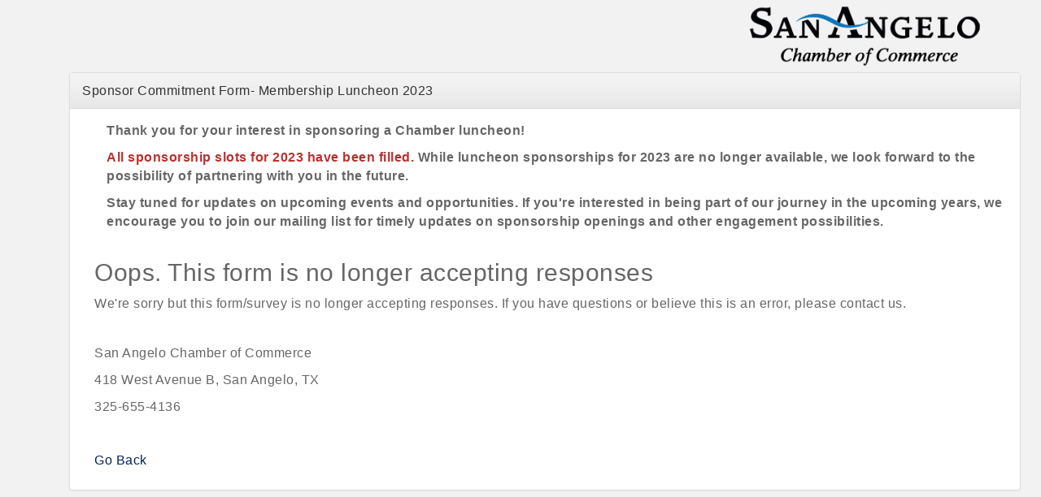

--- FILE ---
content_type: text/html; charset=utf-8
request_url: https://members.sanangelo.org/ap/Form/Fill/LwDW6Hgr
body_size: 2736
content:
<!DOCTYPE html>
<html>
	<head>
	    <title></title>

        <script src="//code.jquery.com/jquery-2.1.4.min.js"></script>
        <link rel="stylesheet" href="//code.jquery.com/ui/1.11.4/themes/smoothness/jquery-ui.css">

	    <!-- Latest compiled and minified CSS -->
        <link rel="stylesheet" href="https://stackpath.bootstrapcdn.com/bootstrap/3.4.1/css/bootstrap.min.css" integrity="sha384-HSMxcRTRxnN+Bdg0JdbxYKrThecOKuH5zCYotlSAcp1+c8xmyTe9GYg1l9a69psu" crossorigin="anonymous">
        <!-- Optional theme -->
        <link rel="stylesheet" href="https://stackpath.bootstrapcdn.com/bootstrap/3.4.1/css/bootstrap-theme.min.css" integrity="sha384-6pzBo3FDv/PJ8r2KRkGHifhEocL+1X2rVCTTkUfGk7/0pbek5mMa1upzvWbrUbOZ" crossorigin="anonymous">
        <!-- Latest compiled and minified JavaScript -->
        <script src="https://stackpath.bootstrapcdn.com/bootstrap/3.4.1/js/bootstrap.min.js" integrity="sha384-aJ21OjlMXNL5UyIl/XNwTMqvzeRMZH2w8c5cRVpzpU8Y5bApTppSuUkhZXN0VxHd" crossorigin="anonymous"></script>
        
        <script>
            var MMP = MMP || {};
            MMP.BjQuery = jQuery;
        </script>
        
    <link href="/GZContent/MIC/css/mic?v=f4dieyUBiGQJUeR2elsnGWfSZ_Dz90e5XwzN0WiA4Vs1" rel="stylesheet"/>

    <style>
        #mn-content input[type="text"], #mn-content input[type="password"], #mn-content select, #mn-content textarea {
            display: block;
            width: 100%;
            padding: 5px;
            margin: 0 5px 5px 0;
        }
        #mn-content .mn-col-1 {
            width: 100%;
        }
        #mn-content [class*="mn-col-"] {
            float: left;
            padding-left: 15px;
            padding-right: 15px;
        }
        #mn-content *, #mn-content *:after, #mn-content *:before {
            -webkit-box-sizing: border-box;
            -moz-box-sizing: border-box;
            box-sizing: border-box;
        }
    </style>
    
    <link href="//cdnjs.cloudflare.com/ajax/libs/select2/4.0.3/css/select2.min.css" rel="stylesheet" />
    <style>
        html {
            overflow-y: auto;
        }

        #mn-content label.mn-label, .mn-field input, .mn-field textarea, .mn-field select, .mn-field-label {
            display: block;
            width: 100%;
        }
    </style>


        
    </head>
    <body role="document">
        
        

        <div class="container theme-showcase" role="main">
            
<div class="container-fluid">
    <div id="mn-content" class="container">
            <div class="row RegistrationHeader">
        <div id="registration-header" class="col-xs-12 col-sm-4 col-sm-push-8 clearfix EventRegistration-logo">
                <img class="img-responsive" style="max-width: 300px;max-height:300px;margin:auto;" title="Sponsor Commitment Form- Membership Luncheon 2023" src="https://res.cloudinary.com/micronetonline/image/upload/q_auto/f_auto/c_crop,h_723,w_2763,x_0,y_0/v1590702771/tenants/36ae54e2-89a9-4f3a-a3d2-8c98f0bb9109/3930266ea41f49a5899cf163cca973a3/SACOCBlackandBlueLogo.png" alt="" />
        </div>
        <div class="col-xs-12 col-sm-8 col-sm-pull-4 EventRegistration-info ">
                <h1></h1>
<div>
    </div>
        </div>
    </div>

        <div class="panel panel-default ng-scope row">
            <div class="panel-heading">
                <div class="panel-title">Sponsor Commitment Form- Membership Luncheon 2023</div>
            </div>
            <div class="panel-body">
                


<div class="container">

    <div class="mn-row">
        <div class="mn-col-1">
            <div class="mn-block mn-intro">
                <div class="mn-text"><!DOCTYPE html><html><head><title></title></head><body aria-disabled="false"><p><strong fr-original-style="" style="font-weight: 700;">Thank you for your interest in sponsoring a Chamber luncheon!&nbsp;</strong></p><p><strong fr-original-style="" style="font-weight: 700;"><span style="color: rgb(184, 49, 47);">All sponsorship slots for 2023 have been filled.&nbsp;</span></strong><strong fr-original-style="" style="font-weight: 700;">While luncheon sponsorships for 2023 are no longer available, we look forward to the possibility of partnering with you in the future.</strong></p><p><strong fr-original-style="" style="font-weight: 700;">Stay tuned for updates on upcoming events and opportunities. If you&#39;re interested in being part of our journey in the upcoming years, we encourage you to join our mailing list for timely updates on sponsorship openings and other engagement possibilities.</strong></p></body></html></div>
            </div>
        </div>
    </div>
    <div class="mn-row">
        <h2>Oops. This form is no longer accepting responses </h2>
        <p>We're sorry but this form/survey is no longer accepting responses. If you have questions or believe this is an error, please contact us.</p>
    </div>

    <div class="row">&nbsp;</div>
    <div class="row">
        <div class="col-md-4">
            <p>San Angelo Chamber of Commerce</p>
            <p>418 West Avenue B, San Angelo, TX</p>
            <p>325-655-4136</p>
            
        </div>
    </div>

    <div class="row">&nbsp;</div>
    <div class="row">
        <div class="col-md-4">
            <p><a href="#" onclick="javascript:window.history.go(-2)">Go Back</a></p>
        </div>
    </div>
</div>
            </div>
        </div>
    </div>
</div>
        </div>
        <script src="https://members.sanangelo.org/public/js/jquery/core?v=yuMp_AiknJx1CClwZg1H_FF6IUxqQeDHAjt3qZKPvCs1"></script>

        <script>
            MMP.jQuery = jQuery.noConflict(true);
        </script>
        <script src="https://members.sanangelo.org/public/js/jqueryui-MMP/core?v=x5YhLxoN3Wis81EURwF-1saaFV8UAjYs1OBH54MjwJ81"></script>

        <script src="https://members.sanangelo.org/public/js/select2-MMP/core?v=YEh8gXjGY22IAPuwtxZZO_VDYcUUyR4LM2pyJhHIehs1"></script>

        <script src="https://members.sanangelo.org/public/js/typeahead-MMP?v=X8lCzNbOh-0HuY81_aCEGz1Gd1oI1B1vuv4q6omyE0g1"></script>

        <script src="https://members.sanangelo.org/public/js/mmp/core?v=qw0N1n4OBOXaPR_-bwgsZFg3_LPCaO3V-4KZwVTl9pY1"></script>

        
    

    </body>
</html>

--- FILE ---
content_type: text/css; charset=utf-8
request_url: https://members.sanangelo.org/GZContent/MIC/css/mic?v=f4dieyUBiGQJUeR2elsnGWfSZ_Dz90e5XwzN0WiA4Vs1
body_size: 20020
content:
[ng\:cloak],[ng-cloak],[data-ng-cloak],[x-ng-cloak],.ng-cloak,.x-ng-cloak{display:none!important}html{overflow-x:hidden;overflow-y:hidden}html.subscriptions{overflow-y:auto}body{background-color:#f2f2f2;color:#666;font-family:'Open Sans',sans-serif;letter-spacing:.5px;font-size:16px;line-height:1.45;margin:0 auto;overflow-x:hidden;overflow-y:auto}.sidebar-wrapper .slim-scroll-scrollbar{opacity:0;-webkit-transition:1s opacity ease;-moz-transition:1s opacity ease;-o-transition:1s opacity ease;-ms-transition:1s opacity ease;transition:1s opacity ease}.sidebar-wrapper:hover .slim-scroll-scrollbar{opacity:8}[slim-scroll]>div+div,[data-slim-scroll]>div+div{right:31px}#wrapper.toggled [slim-scroll]>div+div,#wrapper.toggled [data-slim-scroll]>div+div{right:0}a{color:#022558}.contactName,.title{font-size:24px;font-weight:bold}.title-inline-block{display:inline-block}.subtitle{font-size:18px}div[ui-view],.list-view-wrapper,#Subscriptions>form,#CertificationDetail,#DirectorListing>form,#ContentItemView,#EventSessions,#CertificationRegistration,#ResourceDetailModel,#MyDownloadsModel>form,#MyAccessPassesModel>form{background-color:#fff;padding:30px;border:#ddd 1px solid}#wrapper{padding-left:255px;-webkit-transition:all .5s ease;-moz-transition:all .5s ease;-o-transition:all .5s ease;transition:all .5s ease}#wrapper.toggled{padding-left:80px}#wrapper.toggled .sidebar-wrapper{width:80px}#wrapper.toggled #user-profile .profile-image{max-width:25px}#wrapper.toggled .profile-text,#wrapper.toggled .sidebar-wrapper p,#wrapper.toggled .nav>li>a span{display:none}#wrapper .links-toggle{display:none}#wrapper.toggled .links-toggle{display:block;width:30px;color:#ccc;font-size:12px}.sidebar-wrapper{z-index:1000;position:fixed;overflow-x:hidden;overflow-y:auto;left:275px;width:285px;height:100%;margin-left:-275px;-webkit-transition:all .5s ease;-moz-transition:all .5s ease;-o-transition:all .5s ease;transition:all .5s ease}#wrapper.toggled .logo img{visibility:hidden}#wrapper.toggled .additional-links .nav>li>a span{display:block}#wrapper.toggled .additional-links .nav{position:fixed;top:73px;left:30px;height:100%;padding:30px 0;width:0;visibility:hidden;opacity:0;-webkit-transition:all .3s ease;-moz-transition:all .3s ease;-o-transition:all .3s ease;transition:all .3s ease}#wrapper.toggled .additional-links .nav.open{display:block;visibility:visible;border:1px solid rgba(255,255,255,.12);left:80px;width:auto;opacity:1}#links-toggle:before{content:"+ ";position:relative;left:3px}#links-toggle.front-icon:before{content:"x ";position:relative;top:-1px}.menu-tab{width:100%;border-top:1px solid rgba(255,255,255,.21)}a#menu-toggle{width:80px;color:rgba(255,255,255,.75);font-size:10px;line-height:1.7;padding-top:20px}#wrapper.toggled .menu-tab{left:255px}#wrapper.toggled a#menu-toggle{padding-left:30px;opacity:.8}.menu-tab a#menu-toggle:after{content:'»';font-size:18px;top:1px;left:2px;position:relative;width:100%;text-align:center}.menu-tab a#menu-toggle.open-menu:after{display:none}.menu-tab a#menu-toggle.open-menu:before{content:'«';font-size:18px;top:1px;left:-2px;position:relative}.space-for-scroll{width:255px;min-height:100%;background:#021e48;box-shadow:2px 2px 5px rgba(60,60,60,.32)}.sidebar-wrapper p{color:#e9e9e9;color:rgba(255,255,255,.6);padding-left:30px;text-transform:uppercase;font-size:12px}.sidebar-wrapper .nav-pills>li>a{border-radius:0}.margin-top-fifteen{display:none}.button-header-row{padding-bottom:10px}[id="Account.ReferOthers"] .button-header-row,#MyBillingInfo\.AutopayAndBilling .button-header-row{padding-bottom:0}#Subscriptions .button-header-row{margin:0}#MICMemberHome .button-header-row{padding-bottom:0;margin:0;border-bottom:0}.button-header-row .col-sm-8.text-right{padding-right:0}.table-heading{text-transform:uppercase;letter-spacing:1px;font-size:15px;margin-bottom:0}.table>tbody>tr>td.actions{text-align:right}td.actions .btn-default:hover{background-color:#0f4a9f;border-color:#0f4a9f}.ng-table th{text-align:left!important}.ng-table th.sortable .sort-indicator{letter-spacing:0;font-size:13px;line-height:13px}table.ng-table tr th.Actions div,table.ng-table tr th.Actions div span,th.actions,table.ng-table tr th.Actions{text-align:right;padding-right:0}.mic-header{width:100%;height:73px;margin:0;padding:20px 5px 10px;position:fixed;background-color:#022558;border-left:1px solid rgba(255,255,255,.18);z-index:11}.mic-header .btn{color:#e9e9e9;color:rgba(255,255,255,.6);background-color:transparent;border:0}.mic-header .btn .fa{font-size:18px}.mic-header .btn:hover{color:#fff}.mic-header .btn-group,.mic-header .btn-group-vertical{vertical-align:top}.no-access{display:none}.logo{position:relative;text-align:center;background:#fff;padding:15px;min-height:73px}.logo span,.logo img{display:inline-block;line-height:20px;vertical-align:middle}.logo img{max-width:100%;max-height:42px}#wrapper.toggled .logo{display:none}.mic-profile{}.user-profile-wrapper{display:block;text-align:left;padding:30px}#wrapper.toggled .user-profile-wrapper{padding:24px}.pageheader-title,h3{margin:0;letter-spacing:0}.eventpageheader-title,.directorypageheader-title{margin:0;letter-spacing:0;font-size:24px;display:inline;vertical-align:middle;padding-right:10px}.eventpageheader-social{float:right;display:inline;line-height:25px;padding-top:20px}.eventpageheader-register{vertical-align:middle;display:inline}.eventpageheader-image,.eventpageheader-image div,.directorypageheader-image,.directorypageheader-image div{display:inline;padding-right:5px}.eventpageheader-row,.directorypageheader-row{line-height:50px}.eventpage-imagegallery .glyphicon-chevron-left,.eventpage-imagegallery .glyphicon-chevron-right,.directorypage-imagegallery .glyphicon-chevron-left,.directorypage-imagegallery .glyphicon-chevron-right,.contentpage-imagegallery a span{color:#f2f2f2;filter:drop-shadow(0 0 7px #000)}.list-view-wrapper h3{margin-bottom:10px}span.form-control{display:inline-block}.form-control{height:auto}.form-group>.input-group{display:block}.profile-image{display:inline-block;vertical-align:top;margin:0;background:none repeat scroll 0 0 #eeeff7;line-height:0;padding:1px;-moz-border-radius:50px;-webkit-border-radius:50px;border-radius:50px;max-width:50px;max-height:50px;height:auto;-moz-box-sizing:border-box;-webkit-box-sizing:border-box;box-sizing:border-box}.eventpageheader-image .profile-image{width:50px;height:50px}.directorypageheader-image .profile-image{border-radius:5px;vertical-align:middle}#DirectorListing .profile-image{max-height:65px;max-width:65px;width:65px;height:65px}#DirectoryListings tr,#DirectoryListings th{border-bottom:1px solid #ccc}#DirectorListing .table-heading{padding-left:0}#DirectoryListings tr td div{padding-top:0}div#Directory td[data-title="'Contact Name'"],div#Directory td[data-title="'Primary Contact'"]{overflow:hidden;text-overflow:ellipsis}.img-60-60{width:60px;height:60px;max-width:60px;max-height:60px}#RelatedContacts .mn-overlay{top:25px;left:35px}#user-profile{font-size:12px;color:#fff}.profile-text{display:inline-block;text-align:left;font-size:12px;padding-left:15px;max-width:140px;color:#fff;color:rgba(255,255,255,.7)}.profile-label{}.profile-name{word-break:break-word}.profile-button,.profile-text a{color:#fff;font-size:13px;display:block;margin-top:10px}.profile-button:hover,.profile-text a:hover{color:#fff;color:rgba(255,255,255,.7)}.priority-menu{padding:30px 0}.additional-links{padding:30px 0 0}.navbar-main-row{padding:10px 10px 10px 125px}#nav-container{width:100%;background-color:#022558;-webkit-overflow-scrolling:touch;-webkit-overflow-scrolling:-blackberry-touch;border-bottom:1px solid rgba(255,255,255,.21);border-top:1px solid rgba(255,255,255,.21)}#nav-container.additional-links{background-color:transparent;border:0}#nav-wrapper{margin-top:90px}.nav>li>a{padding:10px 30px;color:#fff;font-size:14px}.nav>li>a .fa,.nav>li>a .fas,.nav>li>a .fab,.nav>li>a .gzi{font-size:18px;text-align:center;width:18px;position:absolute}#wrapper.toggled .nav>li>a .fa,#wrapper.toggled .nav>li>a .fas,#wrapper.toggled .nav>li>a .fab,#wrapper.toggled .nav>li>a .gzi{position:relative}.nav>li>a span{padding-left:35px;display:block}.nav>li>a:hover .fa,.nav>li>a:hover .fas,.nav>li>a:hover .fab,.nav>li>a:hover .gzi{-webkit-animation:iconpulse .3s;-moz-animation:iconpulse .3s;animation:iconpulse .3s}.nav>li>a:focus,.nav>li>a:hover{background-color:#0f4a9f}.nav-pills>li.active>a:after{position:absolute;content:"";width:0;height:0;border-left:15px solid #0f4a9f;border-top:15px solid transparent;border-right:15px solid transparent;border-bottom:15px solid transparent;top:18%;right:-26px}.nav-pills>li.active>a,.nav-pills>li.active>a:focus,.nav-pills>li.active>a:hover{background-color:#0f4a9f}.nav-tabs>li>a{padding:10px 0;border:0;color:#333;background-color:transparent;border-bottom:3px solid transparent}.nav-tabs>li{padding:0 15px}.nav-tabs>li:first-child{padding-left:0}.nav-tabs>li>a:hover,.nav-tabs>li>a:focus,.nav-tabs>li>a:active{border:0;border-bottom:3px solid #0f4a9f;color:#0f4a9f;background-color:transparent;outline:none;-webkit-box-shadow:none;box-shadow:none}.nav-tabs>li.active>a,.nav-tabs>li.active>a:focus,.nav-tabs>li.active>a:hover{color:#333;cursor:default;background-color:transparent;border:0;border-bottom:4px solid;border-color:#0f4a9f}.dropdown-menu{border-radius:0;right:0;left:auto;padding:15px 0;min-width:140px;z-index:1500}.dropdown-menu:before{position:absolute;content:"";width:0;height:0;border-bottom:15px solid #fff;border-left:15px solid transparent;border-top:15px solid transparent;border-right:15px solid transparent;top:-23px;right:4px}#content{margin:0;padding:30px;background-color:#f2f2f2;font-size:14px}.welcome-banner{padding:30px;text-align:center}.welcome-banner:after{content:"";height:28px;width:28px;background-color:#fff;position:absolute;transform:rotate(45deg);border-bottom:1px solid #efefef;border-right:1px solid #efefef}.welcome-banner p{margin:0}.UpcomingEvents{font-size:14px}.UpcomingEvents div,.ReferralMessage div{display:inline-block;width:auto;vertical-align:top}.UpcomingEvents .col-sm-12{width:100%}.UpcomingEvents .col-sm-12 p{text-align:left}.UpcomingEvents .col-sm-12 span{float:none!important}.UpcomingEvents .table-heading,.ReferralMessage .table-heading{color:#666;padding:15px 15px 0;background-color:#fff;border:1px solid #efefef;border-bottom:0}.UpcomingEvents .btn-primary{border-radius:0;font-size:10px}.ReferralMessage{background-color:#fff;margin:0 15px}.AccountBalance>div{background-color:#fff;margin:5px 0 0 0}.MakePaymentSection>div{margin:5px 0 15px 0;background-color:#fff;padding:15px 0 10px 15px}.MakePaymentSection>div .form-group{margin-bottom:0}.MakePaymentSection .make-payment-section-text{margin-top:8px}.AccountBalance label,.MakePaymentSection label{text-transform:uppercase;letter-spacing:1px!important;padding-top:15px;margin-bottom:10px;font-size:15px!important;font-weight:400}.MakePaymentSection label{padding-top:0}.MakePaymentSection span.home-invoice-balance{font-size:1.4em}.ReferralMessage p.color-gray-light{padding:8px 15px;letter-spacing:.3px}.ReferralMessage .btn-primary{display:block;width:125px;margin-top:15px;margin-bottom:5px;border-radius:3px;font-size:10px}.AccountBalance button{display:block;margin:30px 0 5px 7px}.btn-primary,.AccountBalance button{border-radius:3px;font-size:10px;color:rgba(255,255,255,.7)}.btn-primary.btn-lg{font-size:18px}.btn-primary:hover,.btn-primary.active.focus,.btn-primary.active:focus,.btn-primary.active:hover,.btn-primary:active.focus,.btn-primary:active:focus,.btn-primary:active:hover,.open>.dropdown-toggle.btn-primary.focus,.open>.dropdown-toggle.btn-primary:focus,.open>.dropdown-toggle.btn-primary:hover{color:#fff;text-decoration:none;opacity:.7}.eventpageheader-register,btn-primary{border-radius:3px;font-size:14px}.row{margin-top:5px!important}.col-sm-4.left-col .table-responsive{background-color:#fff;padding:0 15px;border:1px solid #efefef;border-top:0;overflow-x:auto}.col-sm-4.left-col .table-responsive #UpcomingEvents{border-left:0;border-right:0;border-bottom:0}#UpcomingEvents>tbody>tr:nth-child(odd)>td,#UpcomingEvents>tbody>tr:nth-child(odd)>th{background-color:#fff}#UpcomingEvents>tbody td{line-height:15px}#UpcomingEvents .fa-sign-in-alt:before{content:"Register ❯";font-size:9px;font-family:Roboto,sans-serif;letter-spacing:.8px;font-weight:400}#UpcomingEvents .actions .badge{color:rgba(255,255,255,.7);letter-spacing:.8px;font-size:9px;font-weight:400;font-family:Roboto,sans-serif;padding:6px 7px}#UpcomingEvents .btn-xs{padding:7px;border-radius:3px}div[data-title="'Name'"]{padding-right:15px}div[data-title="'Date'"]{padding-right:15px}.event-date{font-size:12px;text-align:center;font-weight:700}.event-day{font-size:18px;text-align:center;font-weight:700;display:block;line-height:18px}.event-name{font-weight:700}.event-time{font-size:12px;display:block}@media(min-width:768px){#wrapper{padding-left:275px}.logo img{max-height:185px}.logo{padding:30px}.menu-tab{left:5px}.navbar-top-links .dropdown-messages,.navbar-top-links .dropdown-tasks,.navbar-top-links .dropdown-alerts{margin-left:auto}.page-content-wrapper{padding:0;position:relative;margin-left:-25px}#wrapper.toggled .page-content-wrapper{margin-left:0}}@media(min-width:992px){.menu-tab{display:none;visibility:hidden}.mic-header{position:relative}}@media(min-width:1200px){}.scrtabs-tab-container{position:relative;border-bottom:0;background-color:#f2f2f2}.scrtabs-tab-container .nav-tabs{border-bottom:none}.scrtabs-tab-container .nav-tabs>li{margin-bottom:0}.scrtabs-tab-container .nav-tabs>li:last-child>a{margin-right:0}.scrtabs-tabs-fixed-container{width:auto;float:none}.scrtabs-tab-scroll-arrow{display:none;border:1px solid #ddd;position:absolute;top:0}.scrtabs-js-tab-scroll-arrow-left{right:100%}.scrtabs-js-tab-scroll-arrow-right{left:100%}.scrtabs-tab-scroll-arrows{margin:0 20px}.scrtabs-tab-scroll-arrows .scrtabs-tab-scroll-arrow{display:block}.large-hourglass{position:fixed;left:50%;top:50%;font-size:100px;margin-left:-32px;margin-top:-32px;display:block;z-index:20000}.no-border{border:0;background-color:transparent;-webkit-box-shadow:none;-moz-box-shadow:none;box-shadow:none}button.checkbox .glyphicon-ok{visibility:hidden}button.checkbox.checked .glyphicon-ok{visibility:visible}.glyphicon-print:before{content:""}.visible-print{display:none!important}.visible-print-block{display:none!important}.visible-print-inline{display:none!important}.visible-print-inline-block{display:none!important}@media print{.no-print{display:none}}@media screen{#printSection{display:none}}@media print{style{display:none!important}body *{display:none}#printSection,#printSection *{display:inline-block}#printSection table{display:table}#printSection tr{display:table-row}#printSection td{display:table-cell}#printSection tbody{display:table-row-group}#printSection{position:absolute;z-index:10000;left:0;top:0}}.fixed-header-fake{height:0;overflow-y:hidden}.dynamic-list{position:relative;margin-bottom:20px}.dynamic-list-content{position:relative;vertical-align:top}.dynamic-list-actions{position:relative;white-space:nowrap;width:1%;vertical-align:bottom;padding-left:15px}.dynamic-list-multi-actions{position:relative;white-space:nowrap;width:100%;vertical-align:bottom;padding-left:15px}.dynamic-list-actions .btn-xs,.dynamic-list-multi-actions .btn-xs{background-color:#bbb;border-color:#999}.dynamic-list.has-items{margin-bottom:0}.dynamic-list.has-items .dynamic-list-actions,.dynamic-list.has-items .dynamic-list-multi-actions{padding:0 0 3px 20px;vertical-align:top}@media(max-width:767px){.dynamic-list-header .dynamic-list-content>*{display:none}}@media(min-width:768px){.dynamic-list-header label{margin-bottom:0}.dynamic-list.has-items .dynamic-list-header label{margin-bottom:10px}}.bg-primary{background-color:#f06623;color:#fff}a{cursor:pointer}a:hover,a:focus{color:#0f4a9f;text-decoration:underline}a:focus{outline:thin dotted;outline:5px auto -webkit-focus-ring-color;outline-offset:-2px}h3.MICMemberHome:before{content:url('/GZContent/Images/MIC/MIC_titleArrows.png');display:inline-block;color:#fff}h3.MICMemberHome{vertical-align:middle;display:flex;align-items:center;white-space:nowrap;font:18pt arial,Bold;color:#00204e;display:none}#MICMemberHome{}#MICMemberHome fieldset>.row{margin-top:0!important}#MICMemberHome-WelcomeMessage{background-color:#fff;border:1px solid #efefef;padding:30px;letter-spacing:.3px}#MICMemberHome-WelcomeMessage h1,#MICMemberHome-WelcomeMessage h2,#MICMemberHome-WelcomeMessage h3,#MICMemberHome-WelcomeMessage h4,#MICMemberHome-WelcomeMessage h5{margin-top:0;letter-spacing:.5px}.search-filter .col-sm-2{padding-right:0}.search-filter select[name="filters"]{height:26px}.search-filter input[type="search"]{height:26px}.search-filter .center button,.search-filter .center select{background-image:-webkit-linear-gradient(#fff,#e9e9e9);background-image:-o-linear-gradient(#fff,#e9e9e9);background-image:linear-gradient(#fff,#e9e9e9)}.search-filter .center button:hover,.search-filter .center select:hover{background-image:-webkit-linear-gradient(#f1f1f1,#e0dfdf);background-image:-o-linear-gradient(#f1f1f1,#e0dfdf);background-image:linear-gradient(#f1f1f1,#e0dfdf)}.form-validation select.ng-valid.ng-dirty,.form-validation input.ng-valid.ng-dirty{border-right:3px #60cd9b solid}.form-validation select.ng-invalid.ng-dirty,.form-validation input.ng-invalid.ng-dirty{border-color:#e87352}input.ng-invalid{border-right:3px red solid}textarea.ng-invalid{border-right:3px red solid}select.ng-invalid{border-right:3px red solid}.input-group{position:relative;display:table;border-collapse:separate;width:100%}.input-group[class*="col-"]{float:none;padding-left:0;padding-right:0}.input-group .form-control{position:relative;z-index:2;float:left;width:100%;margin-bottom:0}.input-group-addon,.input-group-btn,.input-group-btn2,.input-group .form-control{display:table-cell}.input-group-addon:not(:first-child):not(:last-child),.input-group-btn:not(:first-child):not(:last-child),.input-group .form-control:not(:first-child):not(:last-child){border-radius:3px}.input-group-addon,.input-group-btn,.input-group-btn2{width:1%;white-space:nowrap;vertical-align:middle}.input-group-addon{padding:6px 12px;font-size:14px;font-weight:normal;line-height:1;color:#767676;text-align:center;background-color:#eee;border:1px solid #cbd5dd;border-radius:0}.input-group-addon.input-sm,.form-horizontal .form-group-sm .input-group-addon.form-control,.input-group-sm>.input-group-addon,.input-group-sm>.input-group-btn>.input-group-addon.btn{padding:5px 10px;font-size:12px;border-radius:0}.input-group-addon.input-lg,.form-horizontal .form-group-lg .input-group-addon.form-control,.input-group-lg>.input-group-addon,.input-group-lg>.input-group-btn>.input-group-addon.btn{padding:10px 16px;font-size:18px;border-radius:0}.input-group-addon input[type="radio"],.input-group-addon input[type="checkbox"]{margin-top:0}.input-group .form-control:first-child,.input-group-addon:first-child,.input-group-btn:first-child>.btn,.input-group-btn:first-child>.btn-group>.btn,.input-group-btn:first-child>.dropdown-toggle,.input-group-btn:last-child>.btn:not(:last-child):not(.dropdown-toggle),.input-group-btn:last-child>.btn-group:not(:last-child)>.btn{border-bottom-right-radius:0;border-top-right-radius:0}.input-group-addon:first-child{border-right:0}.input-group .form-control:last-child,.input-group-addon:last-child,.input-group-btn:last-child>.btn,.input-group-btn:last-child>.btn-group>.btn,.input-group-btn:last-child>.dropdown-toggle,.input-group-btn:first-child>.btn:not(:first-child),.input-group-btn:first-child>.btn-group:not(:first-child)>.btn{border-bottom-left-radius:0;border-top-left-radius:0}.input-group-addon:last-child{border-left:0}.input-group-btn,.input-group-btn2{position:relative;font-size:0;white-space:nowrap}.mic-header .input-group-btn>.btn,.mic-header .input-group-btn2>.btn{height:auto}.input-group-btn>.btn+.btn{margin-left:-1px}.input-group-btn>.btn:hover,.input-group-btn>.btn:focus,.input-group-btn>.btn:active{z-index:2}.input-group-btn:first-child>.btn,.input-group-btn:first-child>.btn-group{margin-right:-1px}.input-group-btn:last-child>.btn,.input-group-btn:last-child>.btn-group{margin-left:-1px}.input-group-btn2>.btn{margin-left:3px}.btn-group #action-commonTasks{border-radius:3px}.image-gallery{position:relative;display:block;overflow:hidden;background:#f3f3f3;border-radius:5px;border:solid 5px #f3f3f3;box-sizing:content-box}.full-width-imagegallery{padding-bottom:56.25%;padding-top:25px}.full-width-imagegallery img{width:auto;height:100%}.image-gallery .images,.image-gallery .image{position:absolute;top:0;left:0;width:100%;height:100%}.image-gallery .image{overflow:hidden;background:#f3f3f3;border-radius:5px}.image-gallery .image img{display:block;max-width:100%;margin:auto}.image-gallery .image .caption{position:absolute;left:80px;right:80px;bottom:115px;padding:10px;background:rgba(0,0,0,.4);color:#fff;border-radius:5px}.image-gallery .image .caption>:first-child{margin-top:0}.image-gallery .image .caption>:last-child{margin-bottom:0}.image-gallery .thumbs{position:absolute;bottom:0;left:0;width:100%;overflow:hidden;text-align:center;display:block;margin:5px 0;list-style:none;padding:0 5px}.image-gallery .thumbs li{display:inline-block;margin:0 5px}.image-gallery .thumbs a{display:block;border-radius:5px;overflow:hidden;background:#f3f3f3;padding:5px}.image-gallery .thumbs img{display:block;border-radius:5px;overflow:hidden}.image-gallery .thumbs .active{background-color:#000}.image-gallery .control{position:absolute;width:50px;height:50px;top:50%;margin:-25px 5px 0 5px;text-align:center;line-height:50px;font-size:50px}.image-gallery .control.left{left:0}.image-gallery .control.right{right:0}.image-gallery .actions{position:absolute;top:0;width:100%;left:0;padding:5px}.image-reorder{list-style:none;margin:0;padding:0}.image-reorder li{position:relative;display:block;float:left;border-radius:5px;overflow:hidden;background:#f3f3f3;padding:5px;margin:5px;cursor:move}.image-reorder .ui-sortable-placeholder{visibility:visible!important;border:dashed 1px #999;opacity:.25;padding:4px}.image-reorder img{display:block;max-width:100%;max-height:100%;border-radius:5px}.contentpage-imagegallery,.contentpage-imagegallery .image,.eventpage-imagegallery,.eventpage-imagegallery .image,.directorypage-imagegallery,.directorypage-imagegallery .image{background:transparent;border:none}.isteven-custom-button.ng-invalid{border:1px red solid}.btn-xs,.btn-group-xs>.btn{padding:8px;font-size:12px;line-height:1;border-radius:3px;background-color:#0f4a9f;color:rgba(255,255,255,.7)}.btn.focus,.btn:focus,.btn:hover{color:#fff;text-decoration:none;opacity:.7}.btn-xs.checkbox{background-color:#fff;border-color:#ccc;color:#666}.btn-info,.btn-info:hover,.btn-info.focus,.btn-info:focus,.btn-info.active,.btn-info:active,.btn-info[disabled]:hover,.open>.dropdown-toggle.btn-info,.btn-info:active:focus{background-color:#b2b2b2;border-color:#9a9a9a}a.action-button[disabled]{pointer-events:none}.mic-search{max-width:300px;display:inline-block}.mic-search .form-control{opacity:0;border:0;position:absolute;width:10px;right:0;top:0;visibility:hidden;-webkit-transition:all .5s;-moz-transition:all .5s;transition:all .5s}.mic-search .open .form-control{opacity:1;width:200px;visibility:visible}.mic-search .btn{border:0;z-index:20;position:relative}.mic-search .btn-default.active,.mic-search .btn-default:active,.open>.dropdown-toggle.btn-default,.mic-search .btn-default.active.focus,.mic-search .btn-default.active:focus,.mic-search .btn-default.active:hover,.mic-search .btn-default:active.focus,.mic-search .btn-default:active:focus,.mic-search .btn-default:active:hover,.mic-search .open>.dropdown-toggle.btn-default.focus,.mic-search .open>.dropdown-toggle.btn-default:focus,.mic-search .open>.dropdown-toggle.btn-default:hover{color:#fff;background-color:transparent;border:0;outline:0}.mic-search .dropdown-menu>li>a{width:300px;overflow:hidden;text-overflow:ellipsis}@media(min-width:768px){.mic-search .open .form-control{opacity:1;width:300px;visibility:visible}}@media(max-width:480px){.no-small-devices{display:none}}.mn-overlay-container{position:relative}.mn-overlay-container .mn-overlay{display:none;position:absolute;top:-20px;left:25px;margin:-12px 0 0 -12px;font-size:2em;pointer-events:none}.mn-overlay-container.middle .mn-overlay{top:20px}#wrapper.toggled .mn-overlay-container .mn-overlay{top:12px;left:12px}.mn-overlay-container:hover .mn-overlay{display:block}.white-box{background-color:#fff;border:1px solid #efefef;padding:15px}.modal-body{padding:30px;font-size:14px;letter-spacing:.5px}.modal-header{border-radius:5px 5px 0 0;border-color:rgba(255,255,255,.2);background-color:#022558;color:#fff}.modal-footer{border-radius:0 0 5px 5px;border-color:#e5e5e5}.modal-footer .btn-primary{border-radius:3px;font-size:14px}.modal-sm{width:300px}.modal-lg{width:90%;max-width:880px}.modal-xl{width:90%;max-width:1200px}@media(max-width:480px){.modal-dialog.modal-xl .modal-body{padding:30px 0}}.modal btn.checkbox{height:31px;width:31px;background-color:#0f4a9f;border-radius:50px}button.modal-arrow{-webkit-transition:scale(.8);-moz-transition:scale(.8);-o-transition:scale(.8);transform:scale(.8);border-color:transparent;background-color:transparent}.modal-arrow-box{display:inline-block;background-color:rgba(255,255,255,.1)}.modal-content .nav-tabs{border-bottom:1px solid #ddd;margin-bottom:20px}.modal .btn.bg-primary:hover{opacity:1}.modal .input-group .btn.bg-primary{border:1px solid #bdbdbd;background-color:#ececec;color:#7d7e7f}.modal-header .btn-xs,.modal-header .btn-group-xs>.btn{padding:0 10px;font-size:16px;border-radius:3px;border:0;background-color:transparent}@-webkit-keyframes iconpulse{0%{-ms-transform:scale(1);-webkit-transform:scale(1);transform:scale(1)}50%{-ms-transform:scale(1.4);-webkit-transform:scale(1.4);transform:scale(1.4)}100%{-ms-transform:scale(1);-webkit-transform:scale(1);transform:scale(1)}}@-moz-keyframes iconpulse{0%{-ms-transform:scale(1);-webkit-transform:scale(1);transform:scale(1)}50%{-ms-transform:scale(1.4);-webkit-transform:scale(1.4);transform:scale(1.4)}100%{-ms-transform:scale(1);-webkit-transform:scale(1);transform:scale(1)}}@keyframes iconpulse{0%{-ms-transform:scale(1);-webkit-transform:scale(1);transform:scale(1)}50%{-ms-transform:scale(1.4);-webkit-transform:scale(1.4);transform:scale(1.4)}100%{-ms-transform:scale(1);-webkit-transform:scale(1);transform:scale(1)}}.criteria-tag{font-size:12px;letter-spacing:.5px;white-space:nowrap;padding:0 0 0 4px;background-color:#f2f2f2;border-radius:3px;margin-right:5px}.criteria-remove-button{background-color:#ddd;padding:0 4px;border-radius:3px;position:relative;left:5px}.hidden-criteria{display:none}.fieldCollapsed .cf-group-controls i.fa-angle-up,.cf-group-controls>button i.fa-angle-down,.fieldCollapsed .cf-content{display:none}.fieldCollapsed .cf-group-controls>button i.fa-angle-down{display:inline}.fieldCollapsed.fieldFiltered .cf-content{display:block}.cf-group-controls button.btn.btn-xs.btn-primary{padding:4px 6px}.cf-group-controls{padding:2px}.cf-group-controls .btn.btn-xs.btn-primary{position:relative;top:10px;float:right}.cf-group-controls:hover{background:#f9f9f9;cursor:pointer}.view-container>.row:first-child .col-sm-12,.sticky-tasks .col-sm-12{width:auto}#action-commonTasks .list-group-item{padding:3px 0;border:0}.sticky-tasks-btn .list-group-item{padding:0;border:0}.sticky-tasks-btn .dropdown-menu>li>a{padding:6px 20px}.sticky-tasks-btn .fa{display:none}tr[name="attendee"] .ui-select-container{border-right:4px solid red}.sticky-tasks{padding-top:5px}td[data-title="'Name'"],td[data-title="'Event Name'"],td[data-title="'Contact Name'"],td[data-title="'Experience Item Type Id'"]{font-weight:700}td[data-title="'Contact Name'"] .make-payment-contact span{font-weight:normal}td[data-title="'Value'"],td[data-title="'Join Date'"]{font-size:13px}[ui-view] label{font-size:12px;line-height:14px;letter-spacing:.5px}td[data-title="'Contact Email'"]{word-break:break-word}.table{margin-top:10px}table thead{text-transform:uppercase}.table>tbody>tr>td,.table>tbody>tr>th,.table>tfoot>tr>td,.table>tfoot>tr>th,.table>thead>tr>td,.table>thead>tr>th{font-size:13px;line-height:15px;padding:8px 8px;color:#fff;letter-spacing:.3px;vertical-align:middle}#Balances>tbody>tr>td{line-height:10px}.table>tbody>tr>td{color:inherit}.table>thead>tr>th,.table>thead>tr>td{vertical-align:middle;background-color:#0f4a9f}.table>tbody>tr>td p{margin:0 0 5px}.table>tbody>tr:nth-child(odd)>td,.table>tbody>tr:nth-child(odd)>th{background-color:#edf3fb}.ng-table th.sortable .sort-indicator:before{border-top:4px solid rgba(255,255,255,.6)}.ng-table th.sortable .sort-indicator:after,.list-view-wrapper .ng-table th.sortable .sort-indicator:before{border-color:rgba(255,255,255,.6) transparent}.isteven-custom-button{height:100%!important;min-height:24px}.isteven-custom-button{height:100%!important;min-height:24px}#privacy-policy{font-size:10px;color:#fff;opacity:.8}#privacy-policy a{font-size:10px;opacity:1;padding:0;display:inline;text-decoration:underline}#privacy-policy a:hover{background-color:transparent;opacity:.8}li#privacy-policy{padding:60px 0 10px;text-align:center}@media(min-width:768px){.table>tbody>tr>td,.table>tbody>tr>th,.table>tfoot>tr>td,.table>tfoot>tr>th,.table>thead>tr>td,.table>thead>tr>th{max-width:200px}.Downloads-scroll td[data-title="'Expiration Date'"]{width:200px}.Downloads-scroll td.actions{width:50px}}@media(min-width:992px){li#privacy-policy{padding:30px 0 10px}}@media screen and (max-width:767px){.table-responsive{border:0}.input-group.fixed-responsive{display:block;overflow-y:hidden}}.tt-menu,.gist{text-align:left}.twitter-typeahead{display:block;width:100%;margin:0 5px 5px 0}.typeahead,.tt-query,.tt-hint{width:396px;height:30px;padding:8px 12px;font-size:24px;line-height:30px;border:1.2px solid #ccc;-webkit-border-radius:8px;-moz-border-radius:8px;border-radius:8px;outline:none}.typeahead{background-color:#fff}.typeahead:focus{border:2px solid #0097cf}.tt-query{-webkit-box-shadow:inset 0 1px 1px rgba(0,0,0,.075);-moz-box-shadow:inset 0 1px 1px rgba(0,0,0,.075);box-shadow:inset 0 1px 1px rgba(0,0,0,.075)}.tt-hint{color:#999}.tt-menu{width:422px;margin:0 0;padding:8px 0;background-color:#fff;border:1px solid #ccc;border:1px solid rgba(0,0,0,.2);-webkit-border-radius:8px;-moz-border-radius:8px;border-radius:8px;-webkit-box-shadow:0 5px 10px rgba(0,0,0,.2);-moz-box-shadow:0 5px 10px rgba(0,0,0,.2);box-shadow:0 5px 10px rgba(0,0,0,.2)}.tt-suggestion{padding:3px 20px;font-size:18px;line-height:24px}.tt-suggestion:hover{cursor:pointer;color:#fff;background-color:#0097cf}.tt-suggestion.tt-cursor{color:#fff;background-color:#0097cf}.tt-suggestion p{margin:0}.gist{font-size:14px}.success-message{padding-left:0;color:green}.no-padding-left{padding-left:0}.Account-ReferOthers{position:relative}@media screen and (max-width:768px){table,thead,tbody,th,td,tr{display:block}.table{border-left:0;border-right:0;border-bottom:0}thead tr{position:absolute;top:-9999px;left:-9999px}div[ui-calendar] table,.datespan-table{display:table}div[ui-calendar] thead{display:table-header-group}div[ui-calendar] tbody,.datespan-table tbody{display:table-row-group}div[ui-calendar] tr,.datespan-table tr{display:table-row}div[ui-calendar] td,div[ui-calendar] th,.datespan-table td{display:table-cell}div[ui-calendar] thead tr{position:static}.table>tbody>tr>td.actions{text-align:left}tr{border-bottom:1px solid #ccc}tr:last-child{border:0}td{border:none;border-bottom:1px solid #eee;position:relative;padding-left:50%}td:before{position:absolute;top:6px;left:6px;width:45%;padding-right:10px;white-space:nowrap}.table>tbody>tr>td,.table>tbody>tr>th,.table>tfoot>tr>td,.table>tfoot>tr>th,.table>thead>tr>td,.table>thead>tr>th{max-width:100%;border:0;padding:3px 5px}.table-responsive>.table>tbody>tr>td:first-child{padding-top:12px}.table-responsive>.table>tbody>tr>td:last-child{padding-bottom:15px}.table-responsive>.table>tbody>tr>td,.table-responsive>.table>tbody>tr>th,.table-responsive>.table>tfoot>tr>td,.table-responsive>.table>tfoot>tr>th,.table-responsive>.table>thead>tr>td,.table-responsive>.table>thead>tr>th{white-space:normal}#content,div[ui-view],.list-view-wrapper,#Subscriptions>form,#CertificationDetail{padding:15px;overflow:hidden}.view-container{overflow-y:hidden!important}button,input,select,textarea{margin-bottom:5px}select{width:100%}.criteria-tag{white-space:normal;display:block;margin-bottom:3px}span[ng-repeat="criteria in vm.criteriaItems"]{display:block}.tooltipevent{display:none}.fc-scroller{overflow-y:auto}.fc-day-grid-container{height:auto!important}}@media screen and (max-width:992px){.form-control{font-size:16px}#nav-container{border-top:0}.priority-menu{padding:0 0 30px}.additional-links{padding:30px 0}#content{padding:88px 15px 15px}.mic-header .col-xs-12.text-right{padding-right:80px}#wrapper.toggled .mic-header .col-xs-12.text-right{padding-right:260px}#wrapper[slim-scroll]>div+div,#wrapper [data-slim-scroll]>div+div{right:0}#wrapper{padding-left:80px}#wrapper .sidebar-wrapper{width:80px}#wrapper #user-profile .profile-image{max-width:25px}#wrapper .profile-text,#wrapper .sidebar-wrapper p,#wrapper .nav>li>a span{display:none}#wrapper .logo img{visibility:hidden}#wrapper .additional-links .nav>li>a span{display:block}#wrapper .links-toggle{display:block;width:30px;color:#ccc;font-size:12px}#wrapper.toggled .additional-links .nav{position:relative;top:0;left:0;background-color:transparent;height:auto;padding:0;display:block;visibility:visible;opacity:1;width:auto}#wrapper .additional-links .nav>li>a span{display:none}#wrapper .space-for-scroll{width:80px}#wrapper.toggled .space-for-scroll{width:255px}#wrapper.toggled .links-toggle{display:none}#wrapper .logo{display:none}#wrapper .user-profile-wrapper{padding:24px}#wrapper .nav>li>a .fa{position:relative}#wrapper .page-content-wrapper{margin-left:0}#wrapper .mic-header .mic-search,#wrapper .mic-header .btn-group{display:inline-block}#wrapper .mn-overlay-container .mn-overlay{top:12px;left:12px}#wrapper.toggled[slim-scroll]>div+div,#wrapper.toggled [data-slim-scroll]>div+div{right:31px}#wrapper.toggled{padding-left:255px}#wrapper.toggled .sidebar-wrapper{width:285px}#wrapper.toggled #user-profile .profile-image{}#wrapper.toggled .profile-text,#wrapper.toggled .sidebar-wrapper p,#wrapper.toggled .nav>li>a span{display:inline-block}#wrapper.toggled .logo img{visibility:visible}#wrapper.toggled .additional-links .nav>li>a span{padding-left:35px}#wrapper.toggled .logo{display:block}#wrapper.toggled .user-profile-wrapper{padding:30px}#wrapper.toggled .nav>li>a .fa{position:absolute}#wrapper.toggled .mic-header .mic-search,#wrapper.toggled .mic-header .btn-group{display:inline-block}#wrapper.toggled .mn-overlay-container .mn-overlay{}div[ui-view],.list-view-wrapper,#Subscriptions>form,#CertificationDetail{overflow-wrap:normal;white-space:normal}#wrapper #privacy-policy,#wrapper #privacy-policy a{font-size:9px}#wrapper.toggled #privacy-policy,#wrapper.toggled #privacy-policy a{font-size:10px}}@media(max-width:545px){.mic-header .mic-search{right:55px}.mic-header .btn-group{right:15px}#wrapper.toggled .mic-header .mic-search,#wrapper.toggled .mic-header .btn-group{display:inline-block}}@media screen and (max-width:576px){#wrapper.toggled .mic-header .container-fluid{display:none}}.theme-showcase .panel-body>.mn-row>.mn-col-1{padding-bottom:0}.theme-showcase .mn-col-1{padding-bottom:25px}.theme-showcase .mn-block.mn-req-statement{background-color:#f2f2f2;padding:10px}.isteven-custom-button{min-height:34px}.btn-report-mic{background-color:#f06623;border-color:#c74a0d}.btn-report-mic:hover,.btn-report-mic:focus,.btn-report-mic:active,.btn-report-mic.active,.open>.btn-report-mic.dropdown-toggle{color:#fff;background-color:#3ea1cc;border-color:#308eb7}.top-space{margin-top:20px}.cert-p-spacing{padding:6px 12px}.cert-description>span{font-size:12px}.change-org-btn{padding-top:5px}.centralize{text-align:center;margin:0}.centralize .checkbox{margin:0}.dynamic-list.table.table-striped{background-color:#fff}.dynamic-list.table.table-striped .row{margin-right:5px}.dynamic-list.table.table-striped .form-control{font-size:14px;padding:0 0 0 8px}.dynamic-list.table.table-striped td,.dynamic-list.table.table-striped th{font-size:14px}.dynamic-list.table.table-striped div.ng-binding{padding-left:8px}[id*="ForumBase"] #mniFormnoid .row .col-sm-1,#mniFormnoid .row .col-sm-1,#mniFormnoid .row .col-sm-2{padding-right:10px!important;padding-left:10px!important}[id*="ForumBase"] #mniFormnoid .row .col-sm-5{padding-right:0;padding-left:10px!important}.contactInfoHeader{position:relative;font-size:18px;font-weight:bold;letter-spacing:0}.contactInfoHeader-acct{font-size:16px;display:block}.contactInfoHeader-relOrg{position:relative;padding:0 0 6px 0;font-size:16px;font-weight:bold;letter-spacing:0}@media(min-width:992px){#Account\.ContactInfo>.row.button-header-row{min-height:45px}}.contactInfoTitle{margin-top:10px;padding-left:0}.grid-group>div,.grid-group>span{float:left;margin-right:15px}.mni-card.container.style2{background-color:#faf9fe;background:-moz-linear-gradient(top,rgba(255,255,255,1) 0%,#ede9fb 100%);background:-webkit-linear-gradient(top,rgba(255,255,255,1) 0%,#ede9fb 100%);background:linear-gradient(to bottom,rgba(255,255,255,1) 0%,#ede9fb 100%);border:1px solid #e4e0f5}.mni-card.container.style5{background-color:#fff;background:#fff;border:#d9d7d7 1px solid}.mni-card a{white-space:nowrap;text-overflow:ellipsis;overflow:hidden;display:block}.contact-card-info i{position:absolute;top:1px;left:15px}.mni-card{display:inline-block;max-width:300px;min-width:300px;background-color:#fff;border:#ddd 1px solid;min-height:90px;margin:5px;padding:7px 7px 5px;box-shadow:5px 5px 2px #bebebe;vertical-align:top;border-radius:5px;letter-spacing:0}.mni-card img{max-width:50px;max-height:50px;vertical-align:top;float:left;margin-bottom:3px;border-radius:5px;background-color:transparent}.mni-card a{white-space:nowrap;font-weight:bold}.card-view,.list-view-wrapper{z-index:1;position:relative}.mni-card.container{position:relative;box-shadow:none;background:-moz-linear-gradient(top,#fff 0%,#f3f3f3 100%);background:-webkit-linear-gradient(top,#fff 0%,#f3f3f3 100%);background:linear-gradient(to bottom,#fff 0%,#f3f3f3 100%)}.mni-card.container:before,.mni-card.container:after{z-index:-1;position:absolute;content:"";bottom:2px;left:10px;max-width:300px;background:#fff;-webkit-box-shadow:0 15px 10px #777;-moz-box-shadow:0 15px 10px #777;box-shadow:0 2px 10px #777;-webkit-transform:rotate(-3deg);-moz-transform:rotate(-3deg);-o-transform:rotate(-3deg);-ms-transform:rotate(-3deg);transform:rotate(-2deg);width:150px;height:55px}.mni-card.container:after{-webkit-transform:rotate(3deg);-moz-transform:rotate(3deg);-o-transform:rotate(3deg);-ms-transform:rotate(3deg);transform:rotate(2deg);right:10px;left:auto}.editable-click,a.editable-click{color:#5b3284;border-bottom:dashed 1px #5b3284}.editable-click:hover,a.editable-click:hover{color:#8466a3;border-bottom-color:#8466a3}.mni-card i{top:2px}.mni-ContentItem-card{border-radius:0;max-width:200px;min-width:200px;min-height:275px;text-align:center;font-style:italic;margin:15px}.mni-content-card-img{border-bottom:1px solid #ddd;width:90%;margin:0 auto 10px auto;height:165px;width:165px;position:relative}.mni-ContentItem-card img{max-width:90%;height:auto;max-height:90%;width:auto;float:none;border-radius:0;margin:auto;position:absolute;top:0;bottom:0;right:0;left:0}.mni-ContentItem-card i{padding:30px 0;top:0;bottom:0;left:0;right:0}.mni-content-card-title{font-weight:bold;font-style:normal}.mni-content-card-date{text-align:left;vertical-align:bottom;position:absolute;bottom:0}.mni-content-card-row{margin-top:0!important;height:275px;overflow:hidden}.mni-content-card-actions{right:15px;position:absolute;bottom:2px}.mni-ContentItem-card.container:before,.mni-ContentItem-card.container:after{width:115px}.mni-ContentItem-list,.mni-Resource\.Shared-card{border-radius:0;height:150px;margin:15px 0 15px 5px;min-width:100%}.mni-Resource\.Shared-card{min-width:45%;height:160px}.mni-resourceCardClick{cursor:pointer}.mni-content-card-list-container,.mni-resource-card-list-container{border-right:1px solid #ddd;display:inline;float:left;width:155px;height:135px;margin-right:15px}.mni-resource-card-list-container{width:150px;height:145px}.mni-content-card-list-img{width:130px;height:130px;position:relative;margin:2px 0 0 16px}.mni-resource-card-list-img{width:80px;height:80px;position:relative;margin:0 13px}.mni-resource-card-list-img i{margin:45px -5px}.mni-resource-card-list-img iframe{width:130px;height:145px}.mni-ContentItem-list img{max-width:130px;height:auto;width:auto;border-radius:0;max-width:100%;max-height:100%;position:absolute;left:0;right:0;top:0;bottom:0;margin:auto}.mni-content-card-list-icon{height:130px;width:130px;margin:0 auto;text-align:center;padding-left:5px}.mni-ContentItem-list i{margin:18% 0}.mni-content-card-list-content,.mni-resource-card-list-content{height:130px;padding-left:15px;display:block}.mni-resource-card-list-content{padding-top:3px;padding-bottom:5px;padding-right:15px;height:90px}.mni-resource-copy{padding-left:3px}.mni-resource-card-secondaryInfo{margin-left:160px;height:50px;position:relative;margin-right:10px}.mni-content-card-list-actions{position:absolute;bottom:0;right:20px}.mni-resource-card-list-actions{position:relative;float:right;bottom:25px;margin-right:15px}.mni-ContentItem-card .btn-xs,.mni-ContentItem-list .btn-xs,.mni-Resource\.Shared-card .btn-xs{border-radius:50%;background-color:transparent;border:2px solid gray;color:gray;font-size:14px;padding:6px}.mni-ContentItem-list .mni-content-card-title{font-size:20px}.mni-content-card-info{font-style:italic;padding-top:15px}.mni-ContentItem-list.container:before,.mni-ContentItem-list.container:after{width:85%;max-width:85%;-webkit-transform:rotate(-2deg);-moz-transform:rotate(-2deg);-o-transform:rotate(-2deg);-ms-transform:rotate(-2deg);transform:rotate(-1deg);box-shadow:0 5px 10px #777;bottom:10px}.mni-ContentItem-list.container:after{-webkit-transform:rotate(2deg);-moz-transform:rotate(2deg);-o-transform:rotate(2deg);-ms-transform:rotate(2deg);transform:rotate(1deg);right:10px;left:auto}.mni-resource-card-info,.mni-content-card-desc,.mni-resource-card-summary,.mni-content-card-date{font-size:11px}.mni-resource-card-info{border-top:1px solid #ddd;padding-top:3px;margin-right:10px}.mni-resource-card-summary p{margin-top:5px;overflow:hidden;text-overflow:ellipsis;display:-webkit-box;-webkit-line-clamp:2;-webkit-box-orient:vertical}.mni-resource-card-summary{max-height:90px;overflow:hidden}.mni-content-card-img iframe{width:165px}.row-no-margin-top{margin-left:-15px;margin-right:-15px}.mic-fsize{padding:4px!important;font-size:15px!important;margin-top:5px}.tooltip-container{width:300px;font-weight:normal;font-size:11px;color:#666;padding:4px;-webkit-border-radius:10px;-moz-border-radius:10px;border-radius:10px;border:#d6cce0 1px solid;background-color:#fff;-webkit-box-shadow:2px 2px 5px rgba(0,0,0,.5);-moz-box-shadow:2px 2px 5px rgba(0,0,0,.5);box-shadow:2px 2px 5px rgba(0,0,0,.5);box-sizing:border-box}.fee-button{line-height:34px;color:#fff}.fee-button-hidden .fee-button{display:none}.fc-toolbar .fc-right{float:none!important}.fc-toolbar .fc-right h2{width:90%;text-align:center}.fc-toolbar .fc-right .fc-button-group{float:right}.fc-toolbar{padding-top:10px}.events-month{font-weight:bold}.events-day{font-size:17px;font-weight:bold}.events-name,.events-day-week{display:block}.events-day-time,.events-day-week{font-weight:400;font-size:11px}@media(min-width:768px){td[data-title="'Month'"]{text-align:center}.events-month{font-size:11px;display:block}.events-name,.events-day-week{white-space:nowrap;width:99%;overflow:hidden;text-overflow:ellipsis}.mic-main-flex{display:-webkit-box;display:-moz-box;display:-ms-flexbox;display:-webkit-flex;display:flex}.col-sm-8.left-col{flex-grow:1}.col-sm-4.left-col{width:400px}}.scroll-height-250{max-height:250px;overflow-y:auto}.scroll-height-150{max-height:150px;overflow-y:auto}.mn-dragdrop{height:100px;background:#f6f8fb;border:2px dashed #7da4bc;line-height:100px;text-align:center;font-weight:bold;font-size:1.25em;-webkit-user-select:none;-moz-user-select:none;user-select:none;cursor:default}.non-table-styles{margin:5px 0 10px 0}#DirectorListing .non-table-styles{border-bottom:1px solid #ccc;border-top:1px solid #ccc;width:100%;margin-bottom:20px}#DirectorListing .non-table-styles td>div:nth-of-type(-n+2){padding-top:10px}#DirectorListing .non-table-styles tr:last-of-type td:last-of-type{padding-bottom:10px}#DirectorListing .non-table-styles .actions{vertical-align:top}#ContentItemView .non-table-styles td{padding-right:50px}#DirectorListing .DirectoryInfo{border-bottom:1px solid #ccc;padding-bottom:5px;margin-left:0;margin-right:0}#DirectorListing .DirectoryInfo div{padding-left:0;padding-right:0}.dynamic-custom-list-table{font-size:13px;border:1px solid #e4e0f5;border-radius:5px}.dynamic-custom-list-table table,.dynamic-custom-list-table>div{width:98%;margin:5px auto}.cf-currency{border-top-left-radius:4px;border-bottom-left-radius:4px}#info-hub-sidebar .slim-scroll-wrapper{right:-2em}#info-hub-sidebar .priority-menu li[target-screen],#info-hub-sidebar .additional-links li[target-screen]{display:none}#info-hub-sidebar.allow-micmemberhome .priority-menu li[target-screen="MICMemberHome"],#info-hub-sidebar.allow-account .priority-menu li[target-screen="Account.ContactInfo"],#info-hub-sidebar.allow-directorlisting .priority-menu li[target-screen="DirectorListing"],#info-hub-sidebar.allow-subscriptions .priority-menu li[target-screen="Subscriptions"],#info-hub-sidebar.allow-event\.monthview .priority-menu li[target-screen="Event.MonthView"],#info-hub-sidebar.allow-forum .priority-menu li[target-screen="Forum"],#info-hub-sidebar.allow-resource .priority-menu li[target-screen="Resource"],#info-hub-sidebar.allow-directory .priority-menu li[target-screen="Directory"],#info-hub-sidebar.allow-contactsreport .priority-menu li[target-screen="ContactsReport"],#info-hub-sidebar.allow-certification\.overview .priority-menu li[target-screen="Certification.Overview"],#info-hub-sidebar.allow-miclinks .additional-links li[target-screen="MICLinks"],#info-hub-sidebar.allow-contentitem .additional-links li[target-screen="ContentItem"]{display:block}#info-hub-sidebar.allow-mydownloadsmodel .priority-menu li[target-screen="MyDownloadsModel"],#info-hub-sidebar.allow-myaccesspassesmodel .priority-menu li[target-screen="MyAccessPassesModel"],#info-hub-sidebar.allow-micmemberhome .priority-menu li[target-screen="MICMemberHome"],#info-hub-sidebar.allow-account .priority-menu li[target-screen="Account.ContactInfo"],#info-hub-sidebar.allow-mybillinginfo .priority-menu li[target-screen="MyBillingInfo.MakeAPayment"],#info-hub-sidebar.allow-mybillinginfo .priority-menu li[target-screen="MyBillingInfo.MakeAPaymentV2"],#info-hub-sidebar.allow-directorlisting .priority-menu li[target-screen="DirectorListing"],#info-hub-sidebar.allow-subscriptions .priority-menu li[target-screen="Subscriptions"],#info-hub-sidebar.allow-e\.calendar .priority-menu li[target-screen="E.Calendar"],#info-hub-sidebar.allow-e\.calendar .priority-menu li[target-screen="E.List"],#info-hub-sidebar.allow-forumbase\.forum .priority-menu li[target-screen="ForumBase.Forum"],#info-hub-sidebar.allow-resource\.shared .priority-menu li[target-screen="Resource.Shared"],#info-hub-sidebar.allow-directory .priority-menu li[target-screen="Directory"],#info-hub-sidebar.allow-infohubreports .priority-menu li[target-screen="InfoHubReports"],#info-hub-sidebar.allow-certification\.overview .priority-menu li[target-screen="Certification.Overview"],#info-hub-sidebar.allow-miclinks .additional-links li[target-screen="MICLinks"],#info-hub-sidebar.allow-contentitem .additional-links li[target-screen="ContentItem"]{display:block}.add-edit-payment-profiles.is-authnet-dpm .only-dpm #action-AddManage{display:block!important}.add-edit-payment-profiles.is-authnet-dpm .only-dpm,.add-edit-payment-profiles .not-dpm{display:block}.add-edit-payment-profiles.is-authnet-dpm .not-dpm,.add-edit-payment-profiles .only-dpm{display:none}.datespan-table{border:none!important;width:70%}.datespan-table td{background-color:#fff!important;border-top:none!important}.datespan-dash{font-size:200%;font-weight:bold;text-align:center}.clear-bottom-margin,.clear-bottom-margin p{margin-bottom:0}.event-social-links{font-family:"Font Awesome 5 Pro";font-weight:900}.fa-facebook,.fa-facebook-square{color:#3b5998}.fa-pinterest,.fa-pinterest-square{color:#cb2027}.fa-linkedin,.fa-linkedin-square{color:#007bb6}.fa-google-plus,.fa-google-plus-square{color:#dd4b39}.fa-youtube,.fa-youtube-play,.fa-youtube-square{color:#b00}.fa-check-square{color:#228b22}.iframe-wrapper{max-width:700px}.full-width-videogallery .mni-video-content-wrapper,.iframe-wrapper p{position:relative;padding-bottom:56.25%;padding-top:25px;height:0}.full-width-videogallery iframe,.iframe-wrapper iframe{position:absolute;top:0;left:0;width:100%;height:100%}output{position:absolute;background-image:linear-gradient(#444,#999);width:40px;height:30px;text-align:center;color:#fff;border-radius:10px;display:inline-block;font:bold 15px/30px Georgia;left:0;margin-left:-1%;padding-top:0!important}output:after{content:"";position:absolute;width:0;height:0;border-top:10px solid #999;border-left:5px solid transparent;border-right:5px solid transparent;top:100%;left:50%;margin-left:-5px;margin-top:-1px}.margin-top-ten{margin-top:10px}.margin-top-five{margin-top:5px}.margin-bottom-ten{margin-bottom:10px}.margin-bottom-fifteen{margin-bottom:15px}.text-bold{font-weight:bold}.margin-left-25{margin-left:25px}.margin-left-10{margin-left:10px}.margin-left-15{margin-left:15px}.display-block{display:block}.superscript{vertical-align:super}.billing-detail-item div:not(:last-child){padding-bottom:7px}#DirectorListing .fr-box:not(.fr-basic){-webkit-appearance:textfield;border-image-source:initial;border-image-slice:initial;border-image-width:initial;border-image-outset:initial;border-image-repeat:initial;-webkit-rtl-ordering:logical;-webkit-user-select:text;cursor:auto;padding:0 8px;text-rendering:auto;letter-spacing:normal;word-spacing:normal;text-transform:none;text-indent:0;text-shadow:none;margin:0 0 0 0;color:#555;background-color:#fff;background-image:none;border:1px solid #ccc;border-radius:3px;-webkit-box-shadow:inset 0 1px 1px rgba(0,0,0,.075);box-shadow:inset 0 1px 1px rgba(0,0,0,.075);-webkit-transition:border-color ease-in-out .15s,-webkit-box-shadow ease-in-out .15s;-o-transition:border-color ease-in-out .15s,box-shadow ease-in-out .15s;transition:border-color ease-in-out .15s,box-shadow ease-in-out .15s}.fr-element.fr-view p{margin:6px 0}.row-no-margin-top{margin-right:-15px;margin-left:-15px}.cf-uploader .cf-upload-progress{max-width:200px;width:100%}.cf-uploader.hasFile .cf-upload-file{display:block}.cf-uploader.uploading .cf-upload-progress{display:inline-block}[nv-file-select].is-errored{border:1px solid red}.cf-uploader .cf-upload-error{color:red;display:block;position:absolute;width:100%;top:0;line-height:35px;font-size:12px}.cf-uploader.hasFile .mn-dragdrop,.cf-uploader.uploading .cf-upload-info,.cf-uploader .cf-upload-progress,.cf-uploader .cf-upload-file{display:none}.italic{font-style:italic}.fc-event{font-size:14px;border:1px solid #777}span.fc-title{line-height:1}.btn{border-radius:3px}button,input,select,textarea,.form-control{border-radius:3px;border:1px solid #b9b9b9}.form-control.no-border{border:0}[ng-if="vm.AdvancedFilters"] button{padding:2px 10px}.mic-light-table{border:none}.mic-light-table.table>thead>tr>th,.mic-light-table.table th.sortable .sort-indicator{color:#777;border-color:#777;border-bottom-width:1px;border-top:none;border-left:none;border-right:none;padding-left:1px;font-size:11px;font-weight:500}.mic-light-table .btn-xs{padding:4px}.mic-light-table.table>tbody>tr>td{border-top:none;padding:4px}.mic-light-table.table th.sortable.sort-desc .sort-indicator:before,.mic-light-table.table th.sortable.sort-asc .sort-indicator:after{border-bottom:4px solid #000}.resource-icon{font-size:20px;width:25px;text-align:center}.modal-dialog .mni-video-content{margin-top:10px}[id*="ForumBase"] h3,label[for="ForumTopic"].control-label{font-size:21px;text-transform:uppercase;font-weight:400}#content [id*="ForumBase"]{font-size:13px}[id*="ForumBase"] .forum-box a,[id*="ForumBase"] a .glyphicon,[id*="ForumBase"] a .fa-list-ul{color:#777}[id*="ForumBase"] button,[id*="ForumBase"] select,[id*="ForumBase"] input{font-size:13px}[id*="ForumBase"] .search-filter input[type="search"]{border-radius:3px;width:120px}[id*="ForumBase"] .forum-list{list-style:none;padding-inline-start:0;padding:0 10px}[id*="ForumBase"] .forum-list li{padding:5px 0}[id*="ForumBase"] .disabled{color:#888181!important;cursor:pointer!important}[id*="ForumBase"] .parentMessage{background:#f5f4f4;padding:1px;display:block}[id*="ForumBase"] .replyMessageFooter{display:block;text-align:right;font-size:11px}[id*="ForumBase"] .messageMeta{font-size:11px}[id*="ForumBase"] .messageMetaBold{font-size:14px;font-weight:bold}[id*="ForumBase"] .noMargin{margin:0}[id*="ForumBase"] .col-sm-5 p{margin:0;display:inline-block;padding-left:5px}[id*="ForumBase"] .col-sm-5 p.alignment{margin:10px 0}[id*="ForumBase"] .col-sm-5 p.alignment:last-child{width:55px}[id*="ForumBase"] .col-sm-8 img{max-width:100%}[id*="ForumBase"] .unLinkMessageFooter a{text-decoration:none;cursor:default}[id*="ForumBase"] #mniFormnoid>.row>.col-sm-8 .form-group,[id*="ForumBase"] .forum-box>.col-sm-12{background-color:#fff;padding:15px;border:1px solid #dadada}[id*="ForumBase"] .forum-box>.col-sm-12:first-child{margin:-5px 0 15px;padding:15px 0}[id*="ForumBase"] .button-header-row{display:none}[id*="ForumBase"] .img-circle{border-radius:50%!important}[id*="ForumBase"] button,[id*="ForumBase"] .btn{padding:2.7px 10px;font-size:13px;line-height:1.42857143;border-radius:3px;border:1px solid}.forum-grey{background-color:#999;border:0;color:#fff;padding:3px 5px}[id="ForumBase.ForumTopicDetail"] #mniFormnoid>.row>.col-sm-8 .form-group{margin-bottom:0;border-bottom:0}[id="ForumBase.ForumTopicDetail"] #mniFormnoid>.row>.forum-topic-list .row:nth-child(3),[id="ForumBase.ForumCategoryDetail"] .forum-topic-list .row:nth-child(3),[id="ForumBase.ForumHome"] .forum-topic-list .row:nth-child(3){border-top:0}[id="ForumBase.ForumTopicDetail"] .forum-topic-list .search-filter,[id="ForumBase.ForumTopicDetail"] .forum-topic-list .row:nth-child(2),[id*="ForumBase"] h6{display:none}[id="ForumBase.ForumHome"] h6{display:block}[id*="ForumBase"] .col-sm-8 .alignment{text-align:left;font-weight:bold}[id*="ForumBase"] .col-sm-8 .col-sm-2 .alignment{text-align:right}[id*="ForumBase"] .col-sm-1 .alignment,[id*="ForumBase"] #mniFormnoid .row .col-sm-5{text-align:right}[id="ForumBase.Forum"] .forum-topic-list .row:nth-child(3){border-top:0}.forum-topic-list .row{border-top:1px solid #c7c7c7;padding-top:18px;padding-bottom:15px;margin:0 15px!important}.forum-topic-list .row:nth-child(2){border-top:0}[id="ForumBase.ForumTopicDetail"] .forum-topic-list .row:nth-child(3){border-top:0;padding-top:0}.forum-topic-list .row.search-filter{border:0;padding-top:0;text-align:right}.forum-topic-list .title{padding:0}.search-filter-item{max-width:175px;display:inline-block}.search-filter-item [ng-if="vm.AdvancedFilters"]{display:block}[id="ForumBase.Forum"] .forum-topic-list p{font-size:11px}[id="ForumBase.Forum"] .forum-topic-list p.alignment{font-size:14px;font-weight:bold}[id="ForumBase.Forum"] .forum-topic-list .row{padding:15px 0}.forum-topic{padding:15px 15px 0;overflow:hidden}.forum-topic .posted{margin-top:5px;display:block}.forum-topic .row:first-child{margin-bottom:10px}.forum-topic .user-image{padding:0;width:50px}.forum-topic .forum-topic-flex{display:flex;padding:0 15px 15px;flex-wrap:wrap}.forum-topic-flex a{text-decoration:underline}.forum-topic .topic-user-info{display:flex;flex:0 0 175px;border-right:1px solid #c7c7c7}.forum-topic .topic-user{padding-right:15px;font-size:11px}.forum-topic .topic-image{width:50px;margin-right:15px}.forum-topic .topic-post{flex:8;padding:0 15px}.forum-topic .topic-post h3{font-size:17px;font-weight:600;margin-bottom:17px;text-transform:unset}.forum-topic .topic-actions{flex:2}[id*="ForumBase"] button.forum-grey,[id*="ForumBase"] select[name="filters"]{background-image:-webkit-linear-gradient(#fff,#e9e9e9);background-image:-o-linear-gradient(#fff,#e9e9e9);background-image:linear-gradient(#fff,#e9e9e9);border:1px solid #afafaf;color:#666;border-radius:3px}[id*="ForumBase"] button.forum-grey:hover,[id*="ForumBase"] select[name="filters"]:hover{background-image:-webkit-linear-gradient(#f1f1f1,#e0dfdf);background-image:-o-linear-gradient(#f1f1f1,#e0dfdf);background-image:linear-gradient(#f1f1f1,#e0dfdf)}[id*="ForumBase"] .forum-topic .edit-button,[id*="ForumBase"] .forum-topic .delete-button,[id*="ForumBase"] .forum-list-item .edit-button,[id*="ForumBase"] .forum-list-item .delete-button{display:none}[id*="ForumBase"] .forum-topic.forum-topic-editable .edit-button,[id*="ForumBase"] .forum-topic.forum-topic-deleteable .delete-button,[id*="ForumBase"] .forum-list-item.forum-message-editable .edit-button,[id*="ForumBase"] .forum-list-item.forum-message-deleteable .delete-button{display:inline-block}@media(min-width:768px){[id="ForumBase.ForumTopicDetail"] #mniFormnoid>.row>.col-sm-4{position:absolute;right:0}.search-filter-item{margin-bottom:3px}}@media(min-width:768px) and (max-width:845px){[id*="ForumBase"] .search-filter-item button{font-size:12px;padding:6px 3px}}@media(min-width:768px) and (max-width:992px){[id*="ForumBase"] .col-sm-10{padding-left:30px}}@media(min-width:992px) and (max-width:1100px){[id*="ForumBase"] .search-filter-item button{font-size:12px;padding:6px 3px}}@media(max-width:1085px){.forum-topic .topic-user-info{flex:1 0 60%;margin-bottom:15px;order:1;border-right:0}.forum-topic .topic-post{order:3;padding:0}.forum-topic .topic-actions{order:2;flex:1 0 40%}.forum-topic .row:first-child{margin-bottom:0}}@media(max-width:768px){[id*="ForumBase"] .row .col-sm-1:first-child,[id*="ForumBase"] .row .col-sm-2:first-child{display:inline-block;float:left}[id*="ForumBase"] .row .col-sm-2:nth-child(3){float:right}.Box1,.Box2{padding:15px 30px}[id*="ForumBase"] .parentMessage{display:inline-block}.html-description img{height:auto;width:100%}}.table-responsive{overflow-x:visible}#UpcomingEvents>tbody>tr>td{padding:8px 5px!important}.grid-line-break{clear:both}iframe.fr-iframe{min-height:41px!important}.fr-toolbar.fr-desktop.fr-inline{z-index:10009!important}.directory-tooltip{font-size:12px;border:1px solid #b9b9b9!important;padding:10px;margin-left:-15px}.directory-tooltip:before{content:"";font-family:'Font Awesome 5 Pro';font-style:normal;font-weight:normal;line-height:1;-webkit-font-smoothing:antialiased;-moz-osx-font-smoothing:grayscale;margin-right:5px;font-size:1.4rem}.contact-card-info .card-primct{text-overflow:ellipsis;overflow:hidden}@media(max-width:768px){.directory-tooltip{margin-left:0}}@media(max-width:500px){.mni-card{max-width:100%;min-width:100%;margin:5px 0}.dir-list-card-sm{padding-right:11px}.card-gen,.card-primct,.card-stat,.card-rel,.card-ph,.card-city{overflow:hidden;text-overflow:ellipsis;white-space:nowrap}}@media(max-width:1490px){.mni-Resource\.Shared-card{max-width:100%;min-width:100%;margin:5px 0}.mni-resource-card-row{height:auto}}@media(max-width:650px){.mni-Resource\.Shared-card{max-width:100%;min-width:100%;margin:5px 0;height:225px}.mni-resource-card-row{height:auto}.mni-resource-card-list-content{height:150px}.mni-resource-card-list-container{height:200px}.mni-resource-card-list-actions{bottom:30px}.mni-resource-card-list-img{margin:30px 13px}}#EventSessions .mn-block.mn-pane{padding:15px 15px;border:1px solid #ddd;margin-bottom:15px}#EventSessions .mn-img-responsive{display:inline;max-width:100%;height:auto}#EventSessions .mn-main-heading{font-weight:bold;font-size:1.5em;line-height:1.5em}#EventSessions .mn-row-inner{width:auto;display:flex;flex-wrap:wrap}#EventSessions .session-date i{margin-right:5px}#EventSessions .session-spkname{font-weight:bold}#E\.General .Sessions{margin-bottom:10px}.directory-heading{letter-spacing:0;font-size:24px;padding-top:15px;padding-left:0}.table-row-action{position:absolute;right:10px}.standard-view.readonly select:not(.readonly-immune),.standard-view.readonly input:not(.readonly-immune),.standard-view.readonly button.btn:not(.readonly-immune),.standard-view.readonly .multiSelect button:not(.readonly-immune){pointer-events:none;opacity:.75;background-color:#ccc}.standard-view.readonly button.btn:not(.readonly-immune){color:#fff;border-color:#fff}.standard-view.readonly div:not(.readonly-immune)>a{pointer-events:none;opacity:.75;color:#ccc}.standard-view.readonly .ui-sortable:not(.readonly-immune){pointer-events:none}#Account\.RelatedBranches table#Items>thead{display:none}#Account\.RelatedBranches table#Items>tbody>tr>td{position:relative;box-shadow:none;background:-moz-linear-gradient(top,#fff 0%,#f3f3f3 100%);background:-webkit-linear-gradient(top,#fff 0%,#f3f3f3 100%);background:linear-gradient(to bottom,#fff 0%,#f3f3f3 100%);padding:10px;border:#ddd 1px solid}@media screen and (max-width:768px){#OpenInvoices td.actions,#BillingHistory td.actions{position:absolute;top:0;right:0}#OpenInvoices>tbody>tr,#BillingHistory>tbody>tr{position:relative}}.dialog-banner-msg{line-height:15px;padding:15px;text-align:left}.banner-msg{background-color:#e9e9e9;text-align:center;line-height:35px;margin-bottom:15px}.dialog-banner-msg.error{color:red}.banner-msg.balance-message{background-color:#fff;text-align:left;line-height:35px;margin-bottom:0}.banner-msg.balance-message span.text-primary{text-transform:uppercase;font-size:13px;line-height:15px;letter-spacing:.3px;font-weight:bold}.banner-msg.balance-message a{margin-left:15px;text-decoration:underline}.mn-stripe-element{border:1px solid #ccc;border-bottom-right-radius:0;border-top-right-radius:0;padding:6px 12px;height:auto}.OverrideHideRule{display:initial!important}.copy-to-clipboard{vertical-align:super;cursor:pointer}.truncate{white-space:nowrap;overflow:hidden;text-overflow:ellipsis}.action-with-text span:before{margin-right:10px}.mn-dir-btns,.mn-dir-btns span{display:flex}.mn-dir-btns a{margin-right:3px}.mn-social-dir-btn{text-align:center}.mn-social-dir-btn{border-radius:50%;height:28px;padding:4px;text-align:center;width:28px}.mn-Facebook-btn,.mn-Facebook-btn:hover{background-color:#3b5998;border-color:#3b5998;color:#fff}.mn-twitter-img-placeholder{background-image:url(/GZContent/Images/public/twitter-x-logo-black.png);background-size:20px;background-repeat:no-repeat;border-radius:0;height:28px;width:22px;margin-top:3px}.mn-Googleplus-btn .fa-google-plus-g{color:#fff}.mn-Googleplus-btn{background-color:#dd4b39;border-color:#dd4b39;color:#fff}.mn-Linkedin-btn,.mn-Linkedin-btn:hover{background-color:#007bb5;border-color:#007bb5;color:#fff}.mn-social-dir-btn .fa-globe{font-size:1.5em}#EnterPaymentInformation .manage-profiles-button{padding-top:25px}#EnterPaymentInformation .store-payment-info,#EnterPaymentInformation .credit-card-info{margin-top:10px}.has-voluntary #EnterPaymentInformation .credit-card-info .contribution-type{display:initial}#EnterPaymentInformation button.checkbox,#SelectInvoices button.checkbox{padding:2px;position:relative;bottom:3px;outline:none;border:1px solid #666;float:left;margin:5px 5px 5px 0}#SelectInvoices #openinvoices{max-height:500px;overflow-y:auto}#EnterPaymentInformation .credit-card-info .contribution-type{display:none}.affinipay-iframe iframe{position:relative;z-index:2;float:left;width:100%;margin-bottom:0;border:1px solid #ccc;border-radius:0;height:34px;padding:0 0 0 12px;font-size:14px;line-height:1.42857143;color:#555;background-color:#fff;background-image:none}@media(min-width:768px){#SelectInvoices legend{margin-bottom:5px}#SelectInvoices .related-contacts-invoices .form-group{position:absolute;right:15px;top:-35px;z-index:1}}.readonly-form-control{min-height:34px;padding-top:7px;padding-bottom:7px;margin-bottom:0;width:auto;padding:6px 12px}.fieldset-table-heading{margin-bottom:10px}.fieldset-table-heading>legend{text-transform:uppercase;letter-spacing:1px;font-size:15px;margin-bottom:0}.lookup-group{display:table!important}p.info-msg{font-size:13px}.memType-selector.ui-select-multiple.ui-select-bootstrap .ui-select-match-item{font-size:12px}.ScreenData,.ScreenData .form-control{font-size:12px}.ScreenData fieldset{padding:10px 10px 0;min-width:0;background-color:#faf9fe;background:-moz-linear-gradient(top,rgba(255,255,255,1) 0%,#f7f5fd 100%);background:-webkit-linear-gradient(top,rgba(255,255,255,1) 0%,#f7f5fd 100%);background:linear-gradient(to bottom,rgba(255,255,255,1) 0%,#f7f5fd 100%);margin:10px 0;border-radius:5px;border:1px solid #e4e0f5}.custom-tooltip-icon{width:16px;margin-left:1px;height:15px}[id='Certification.Overview'] .search-filter{display:none}@supports (-moz-appearance:none){.selectWrap select{-moz-appearance:none;text-indent:.01px;text-overflow:'';}.selectWrap{position:relative;}div.selectWrap{width:100%;}.selectWrap::before{content:'';position:absolute;right:10px;z-index:99;font-family:'Font Awesome 5 Pro';top:10px;pointer-events:none;font-size:.8em;}.search-filter .selectWrap::before{top:2px;}}@media not all and (min-resolution:.001dpcm){@supports (-webkit-appearance:none){.selectWrap select{-webkit-appearance:none;text-indent:.01px;text-overflow:'';}.selectWrap{position:relative;}div.selectWrap{width:100%;}.selectWrap::before{content:'';position:absolute;right:10px;z-index:99;font-family:'Font Awesome 5 Pro';top:9px;pointer-events:none;font-size:.8em;}.search-filter .selectWrap::before{top:2px;}}}td.wordwrap span{overflow-wrap:break-word;word-wrap:break-word;-ms-word-break:break-word;word-break:break-word;-ms-hyphens:auto;-moz-hyphens:auto;-webkit-hyphens:auto;hyphens:auto}.banner-contact-balance{text-align:left;background-color:#fff;margin-top:-15px;margin-bottom:0}#openinvoices .voluntary-fee-item{width:200px}.banner-contact-balance div.balance-row span{padding:8px 20px 8px 8px;border-top:2px solid #ddd;border-bottom:2px solid #ddd}.banner-contact-balance div.filter-msg{margin-top:20px}#content.unselectable{-webkit-user-select:none;-khtml-user-select:none;-moz-user-select:-moz-none;-o-user-select:none;user-select:none}.gzui-only{display:none!important}.gzui-multiselectfield .buttonLabel{pointer-events:none}.gzui-multiselectfield .empty-message{display:none}.gzui-multiselectfield .isteven-custom-button.is-empty .empty-message{display:inline-block}.buttonLabel:after{content:','}.dynamic-list-multi-actions .btn{float:right}.gzui-passwordfield .input-group{position:relative}.gzui-passwordfield .input-group .eye-toggle{position:absolute;top:11px;right:16px;z-index:3}label.bank-message-info{padding:15px;margin-bottom:20px;border:1px solid transparent;border-radius:0;background-color:#eff6ff;border-color:#cbebff;color:#538da7}span.bank-message-info{display:none}.gzui-resourcepreviewfield embed{width:100%;height:500px}.gzui-resourcepreviewfield .preview{position:relative;z-index:0;min-height:100px}.gzui-resourcepreviewfield .preview.doc-preview{border:5px solid #d3d3d3}.gzui-resourcepreviewfield .preview.preview-action{cursor:pointer}.gzui-resourcepreviewfield .preview>div{position:relative;background-color:#fff;z-index:1}.gzui-resourcepreviewfield .preview:before{content:'';font-family:'Font Awesome 5 Pro';font-weight:900;-webkit-animation:fa-spin 1s infinite steps(8);animation:fa-spin 1s infinite steps(8);display:block;margin:0 auto;position:absolute;left:45%;top:50px;font-size:50px}.gzui-resourcepreviewfield img{width:100%;height:auto}.preview-message{font-size:12px;padding-left:0}#MembershipBillingItems .fa.fa-times,#ScheduledBillingItems .fa.fa-times{color:red}#MembershipBillingItems .fa.fa-check,#ScheduledBillingItems .fa.fa-check{color:green}